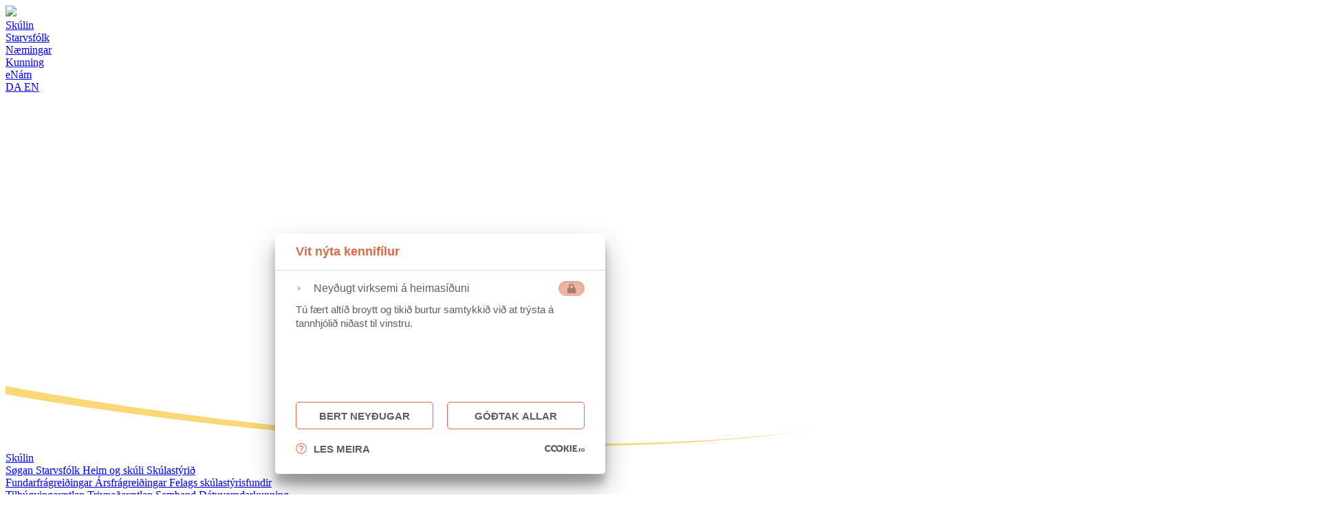

--- FILE ---
content_type: text/html; charset=UTF-8
request_url: https://ffs.fo/news/204/modurmalsdagur
body_size: 7891
content:
<!DOCTYPE html>
<html>
<head>
	<script>window['_q_config'] = {gtag: true};</script>
<script src="https://cookies.fo/qookies/v1.2/latest.js"></script>
<script src="https://api.cookies.fo/v2/config?api_key=bxo95Z_IRhChovHr8A_hfg"></script>
<script defer src="https://api.cookies.fo/v2/consent?api_key=bxo95Z_IRhChovHr8A_hfg"></script>
<!-- Google tag (gtag.js) -->
<script async src="https://www.googletagmanager.com/gtag/js?id=G-L7HWZYENJ9"></script>
<script>
    window.dataLayer = window.dataLayer || [];

    function gtag() {
        dataLayer.push(arguments);
    }

    gtag('js', new Date());

    gtag('config', 'G-L7HWZYENJ9');
</script>
<link href="/site/favicon.svg" rel="shortcut icon" type="image/x-icon"/>

<!-- ======================= META TAGS ======================= -->


<!-- ======================= GENERAL META TAGS ======================= -->
<meta charset="utf-8">
<meta name="viewport" content="width=device-width, initial-scale=1.0, maximum-scale=1.0, user-scalable=no">
<meta name="keywords" content="">
<meta name="author" content="QODIO">
<meta name="generator" content="Ease">
<meta name="language" content="fo">
<meta name="format-detection" content="telephone=no">
<meta name="theme-color" content="#00d07e">


<!-- ======================= OPENGRAPH METATAGS: ALWAYS ======================= -->
<meta property="og:site_name" content="Fuglafjarðar skúli"/>
<meta property="og:url" content="http://ffs.fo/news/204/modurmalsdagur"/>
<meta property="og:type" content="website"/>
<meta property="fb:app_id" content="1980172052305132"/>



	<title>Móðurmálsdagur - Fuglafjarðar skúli</title>
	<meta name="description" content="Í morgin 25. mars er móðurmálsdagur">
	<meta property="og:title" content="Móðurmálsdagur" />
	<meta property="og:image" content="http://ffs.fo//upload/cache/images/1801-2000/a9b542a427d677f639b563cf779ad8e6d83b6374_w1200_h630_fB_ba15.jpg" />
	<meta property="og:image:type" content="image/jpeg" />
	<meta property="og:image:width" content="1200" />
	<meta property="og:image:height" content="630" />
	<meta property="og:description" content="Í morgin 25. mars er móðurmálsdagur" />
	

<!-- ================ GOOGLE PLAY APP (META TAGS)  ================ -->


<!-- ================ ITUNES APP (META TAGS)  ================ -->

<!-- ========================== CSS ========================== -->
	<link href="/ease/3rdparty/fonts/FontAwesome/css/fontawesome-all.min.css?v=3.28.9.3_0" rel="stylesheet" type="text/css">
		<link href="/ease/3rdparty/js/Lightbox2/jquery.lightbox2.min.css?v=3.28.9.3_0" rel="stylesheet" type="text/css">
		<link href="/ease/3rdparty/js/Slick/jquery.slick.min.css?v=3.28.9.3_0" rel="stylesheet" type="text/css">
		<link href="/ease/3rdparty/js/jReject/jquery.reject.min.css?v=3.28.9.3_0" rel="stylesheet" type="text/css">
		<link href="/ease/3rdparty/js/Qodio/q.checkator.jquery.css?v=3.28.9.3_0" rel="stylesheet" type="text/css">
		<link href="/ease/3rdparty/js/Qodio/q.datetator.jquery.css?v=3.28.9.3_0" rel="stylesheet" type="text/css">
		<link href="/ease/3rdparty/js/Qodio/q.revealator.jquery.css?v=3.28.9.3_0" rel="stylesheet" type="text/css">
		<link href="/ease/3rdparty/js/Qodio/q.lazyloadator.jquery.css?v=3.28.9.3_0" rel="stylesheet" type="text/css">
		<link href="/ease/3rdparty/js/Qodio/q.selectator.jquery.css?v=3.28.9.3_0" rel="stylesheet" type="text/css">
		<link href="/ease/3rdparty/js/Qodio/q.tagator.jquery.css?v=3.28.9.3_0" rel="stylesheet" type="text/css">
		<link href="/ease/css/css.php?v=3.28.9.3_0" rel="stylesheet" type="text/css">
	<link href="/site/templates/default/assets/stylesheets/cornerstone/cornerstone.css?v=3.28.9.3"
      rel="stylesheet" type="text/css">
<link href="/site/templates/default/assets/stylesheets/style.css?v=3.28.9.3" rel="stylesheet" type="text/css">
<link href="https://fonts.googleapis.com/css?family=RobotoDraft:100,300,400,500,700,400italic" rel="stylesheet">
<link rel="preconnect" href="https://fonts.googleapis.com">
<link rel="preconnect" href="https://fonts.gstatic.com" crossorigin>
<link href="https://fonts.googleapis.com/css2?family=Poppins:wght@300;400;500;600;700&display=swap" rel="stylesheet">
<!-- ======================= JAVASCRIPT ====================== -->
	<script src="/ease/3rdparty/js/jQuery/jquery-3.4.1.min.js" type="text/javascript"></script>
	<script src="/ease/js/js.php?v=3.28.9.3_0" type="text/javascript"></script>
		<script src="/ease/3rdparty/js/Easing/jquery.easing.1.3.min.js?v=3.28.9.3_0" type="text/javascript"></script>
		<script src="/ease/3rdparty/js/FileUpload/jquery.ui.widget.min.js?v=3.28.9.3_0" type="text/javascript"></script>
		<script src="/ease/3rdparty/js/FileUpload/LoadImage/load-image.all.min.js?v=3.28.9.3_0" type="text/javascript"></script>
		<script src="/ease/3rdparty/js/FileUpload/CanvasToBlob/canvas-to-blob.min.js?v=3.28.9.3_0" type="text/javascript"></script>
		<script src="/ease/3rdparty/js/FileUpload/jquery.iframe-transport.min.js?v=3.28.9.3_0" type="text/javascript"></script>
		<script src="/ease/3rdparty/js/FileUpload/jquery.fileupload.min.js?v=3.28.9.3_0" type="text/javascript"></script>
		<script src="/ease/3rdparty/js/FileUpload/jquery.fileupload-process.min.js?v=3.28.9.3_0" type="text/javascript"></script>
		<script src="/ease/3rdparty/js/FileUpload/jquery.fileupload-image.min.js?v=3.28.9.3_0" type="text/javascript"></script>
		<script src="/ease/3rdparty/js/Highlight/jquery.highlight-3.min.js?v=3.28.9.3_0" type="text/javascript"></script>
		<script src="/ease/3rdparty/js/Mark/jquery.mark.min.js?v=3.28.9.3_0" type="text/javascript"></script>
		<script src="/ease/3rdparty/js/jReject/jquery.reject.min.js?v=3.28.9.3_0" type="text/javascript"></script>
		<script src="/ease/3rdparty/js/Lightbox2/jquery.lightbox2.min.js?v=3.28.9.3_0" type="text/javascript"></script>
		<script src="/ease/3rdparty/js/Slick/jquery.slick.min.js?v=3.28.9.3_0" type="text/javascript"></script>
		<script src="/ease/3rdparty/js/Sortable/jquery.sortable.min.js?v=3.28.9.3_0" type="text/javascript"></script>
		<script src="/ease/3rdparty/js/TableDnD/jquery.tablednd.min.js?v=3.28.9.3_0" type="text/javascript"></script>
		<script src="/ease/3rdparty/js/TouchSwipe/jquery.touchSwipe.min.js?v=3.28.9.3_0" type="text/javascript"></script>
		<script src="/ease/3rdparty/js/Dotdotdot/jquery.dotdotdot.min.js?v=3.28.9.3_0" type="text/javascript"></script>
		<script src="/ease/3rdparty/js/Qodio/q.autocomplete.jquery.js?v=3.28.9.3_0" type="text/javascript"></script>
		<script src="/ease/3rdparty/js/Qodio/q.checkator.jquery.js?v=3.28.9.3_0" type="text/javascript"></script>
		<script src="/ease/3rdparty/js/Qodio/q.custom.jquery.js?v=3.28.9.3_0" type="text/javascript"></script>
		<script src="/ease/3rdparty/js/Qodio/q.datetator-da.jquery.js?v=3.28.9.3_0" type="text/javascript"></script>
		<script src="/ease/3rdparty/js/Qodio/q.datetator-en.jquery.js?v=3.28.9.3_0" type="text/javascript"></script>
		<script src="/ease/3rdparty/js/Qodio/q.datetator-fo.jquery.js?v=3.28.9.3_0" type="text/javascript"></script>
		<script src="/ease/3rdparty/js/Qodio/q.datetator.jquery.js?v=3.28.9.3_0" type="text/javascript"></script>
		<script src="/ease/3rdparty/js/Qodio/q.numbertor.jquery.js?v=3.28.9.3_0" type="text/javascript"></script>
		<script src="/ease/3rdparty/js/Qodio/q.revealator.jquery.js?v=3.28.9.3_0" type="text/javascript"></script>
		<script src="/ease/3rdparty/js/Qodio/q.lazyloadator.jquery.js?v=3.28.9.3_0" type="text/javascript"></script>
		<script src="/ease/3rdparty/js/Qodio/q.selectator.jquery.js?v=3.28.9.3_0" type="text/javascript"></script>
		<script src="/ease/3rdparty/js/Qodio/q.slugator.jquery.js?v=3.28.9.3_0" type="text/javascript"></script>
		<script src="/ease/3rdparty/js/Qodio/q.svg.jquery.js?v=3.28.9.3_0" type="text/javascript"></script>
		<script src="/ease/3rdparty/js/Qodio/q.tagator.jquery.js?v=3.28.9.3_0" type="text/javascript"></script>
		<script src="/ease/3rdparty/js/Qodio/q.timetator.jquery.js?v=3.28.9.3_0" type="text/javascript"></script>
		<script src="/ease/3rdparty/js/Qodio/q.validator.jquery.js?v=3.28.9.3_0" type="text/javascript"></script>
	<script src="/site/templates/default/assets/javascripts/audioplayer.js?v=3.28.9.3"
        type="text/javascript"></script>
<script>
    var addthis_config = {
        ui_language: Ease.siteLanguage
    };
    var Revealator = {
        scroll_padding: 60,
        effects_padding: -200
    }
</script>
<script src='https://www.google.com/recaptcha/api.js'></script>
<script>
    $(function () {
         
	Ease.siteLanguage             = 'fo';
	Ease.siteUsesHttps            = false;
	Ease.isLoggedIn               = false;
	Ease.base64Url                = 'L25ld3MvMjA0L21vZHVybWFsc2RhZ3Vy';
	Ease.language                 = 'fo';
	Ease.templatefolder           = 'site/templates/default';
	Ease.richtextColorMap         = ["000000","Black","ffffff","White","5c9a39","Success","ef4228","Warning"];
	Ease.richtextColorSupport     = false;
	Ease.richtextTableCellClasses = [{"title":"None","value":""},{"title":"Sni\u00f0 1","value":"richtext--table-cell--layout1"},{"title":"Sni\u00f0 2","value":"richtext--table-cell--layout2"}];
	Tools.language                = Ease.siteLanguage;
	Validator.language            = Ease.siteLanguage;
	Ease.initialize();
	    });
</script>
</head>

<body offcanvas="left" id="page_newsarticle" class="main page_newsarticle slug_newsarticle    ">

	<section id="site--component">

		<header class="site--header offcanvas-push site--header--newsarticle" id="header--component" p-visibility="hide">
	<section class="header--section-upper">
		<wrapper>
			<grid>

				

								<column l="3" collapse="vertical right" class="header--column--logo" align-self="middle">
					<a href="/" class="header--logo">
						<img src="/site/templates/default/assets/images/FFS-Logo.png">
					</a>
				</column>

								<column md-visibility="hide" l="auto" class="header--column--menu">
					<section class="menu--component">
						
<nav class="menu--self menu--self--1  menu--self--depth-1" id="ease_menu_1" data-ease-Template="components/menu" data-ease-MenuId="1" data-ease-MenuitemId="" data-ease-StartDepth="1" data-ease-EndDepth="1" data-ease-Class="" data-ease-HideAdd="" data-ease-ShowTitle="" >

				<a class="menu--menuitem ease-edit menu--menuitem--1 menu--menuitem-- " href="/skulin" target="_self" data-ease-Template="components/menu" data-ease-MenuitemId="1" data-ease-MenuId="1"  tabindex="0">
				<div class="menu--menuitem-inner">
					Skúlin				</div>
			</a>
					<a class="menu--menuitem ease-edit menu--menuitem--starvsfolk menu--menuitem-- " href="/starvsfolk" target="_self" data-ease-Template="components/menu" data-ease-MenuitemId="92" data-ease-MenuId="1"  tabindex="0">
				<div class="menu--menuitem-inner">
					Starvsfólk				</div>
			</a>
					<a class="menu--menuitem ease-edit menu--menuitem--flokkar menu--menuitem-- " href="/flokkar" target="_self" data-ease-Template="components/menu" data-ease-MenuitemId="2" data-ease-MenuId="1"  tabindex="0">
				<div class="menu--menuitem-inner">
					Næmingar				</div>
			</a>
					<a class="menu--menuitem ease-edit menu--menuitem--3 menu--menuitem-- " href="/kunning" target="_self" data-ease-Template="components/menu" data-ease-MenuitemId="3" data-ease-MenuId="1"  tabindex="0">
				<div class="menu--menuitem-inner">
					Kunning				</div>
			</a>
					<a class="menu--menuitem ease-edit menu--menuitem--67 menu--menuitem-- " href="/enam" target="_self" data-ease-Template="components/menu" data-ease-MenuitemId="67" data-ease-MenuId="1"  tabindex="0">
				<div class="menu--menuitem-inner">
					eNám				</div>
			</a>
		
</nav>
					</section>
				</column>

								<column l="1/9" align-content="right" class="header--column--languages" align-self="middle">
					<section class="languages--component--header">
						<a class="languages--language" href="/da">
							DA
						</a>
						<a class="languages--language" href="/en">
							EN
						</a>
					</section>
				</column>

								<column collapse l-visibility="hide" class="header--toggle-column offcanvas--toggle">
					<img class="header--offcanvas-toggle svg" src="/site/templates/default/assets/images/icon_menu.svg" width="32px" height="32px" alt="">
				</column>

			</grid>
		</wrapper>
	</section>
	<section class="header--svg-holder" md-visibility="hide">
		<svg width="1920" height="500" viewBox="0 0 1920 500" fill="none" preserveAspectRatio="none" xmlns="http://www.w3.org/2000/svg">
			<g transform="translate(0,220)">
			<path opacity="0.7" fill-rule="evenodd" clip-rule="evenodd" d="M0 4H1895C1895 4 1656.15 178 1169.57 252C682.99 326 0 200 0 200L0 4Z" fill="#F8C73D"/>
			<path fill-rule="evenodd" clip-rule="evenodd" d="M0 0.5H1920V11.9536C1920 11.9536 1678 175.935 1185 249.927C692 323.918 0 187.934 0 187.934L0 0.5Z" fill="white"/>
			</g>
			<rect width="1920" height="221" fill="#fff" x="0" y="0"/>
		</svg>
	</section>
</header>
<section class="mobile-navigation--component">
	
<nav class="mobile-navigation--self mobile-navigation--self--1  mobile-navigation--self--depth-1" id="ease_menu_1" data-ease-Template="components/menu_mobile" data-ease-MenuId="1" data-ease-MenuitemId="" data-ease-StartDepth="1" data-ease-EndDepth="" data-ease-Class="" data-ease-HideAdd="" data-ease-ShowTitle="" >

				<div class="mobile-navigation--menuitem ease-edit mobile-navigation--menuitem--1 mobile-navigation--menuitem-- "data-ease-Template="components/menu_mobile" data-ease-MenuitemId="1" data-ease-MenuId="1"  tabindex="0">
				<a href="/skulin" target="_self"  class="mobile-navigation--menuitem-inner">
											<i class="fas fa-arrow-circle-right"></i>
					Skúlin				</a>
									<div class="mobile-navigation--second-layer">
													<a href="/sogan" target="_self"  class="mobile-navigation--menuitem2-inner">
								Søgan							</a>
														<a href="/starvsfolk" target="_self"  class="mobile-navigation--menuitem2-inner">
								Starvsfólk							</a>
														<a href="/heim-og-skuli" target="_self"  class="mobile-navigation--menuitem2-inner">
								Heim og skúli							</a>
														<a href="/skulastyrid" target="_self"  class="mobile-navigation--menuitem2-inner">
								Skúlastýrið							</a>
															<div class="mobile-navigation--third-layer">
																			<a href="/fundarfragreidingar" target="_self"  class="mobile-navigation--menuitem3-inner">
											Fundarfrágreiðingar										</a>
																			<a href="/arsfragreidingar" target="_self"  class="mobile-navigation--menuitem3-inner">
											Ársfrágreiðingar										</a>
																			<a href="/felags-skulastyrisfundir" target="_self"  class="mobile-navigation--menuitem3-inner">
											Felags skúlastýrisfundir										</a>
																	</div>
														<a href="/tilbugvingaraetlan" target="_self"  class="mobile-navigation--menuitem2-inner">
								Tilbúgvingarætlan							</a>
														<a href="/trivnadaraetlan" target="_self"  class="mobile-navigation--menuitem2-inner">
								Trivnaðarætlan							</a>
														<a href="/samband" target="_self"  class="mobile-navigation--menuitem2-inner">
								Samband							</a>
														<a href="/158" target="_self"  class="mobile-navigation--menuitem2-inner">
								Dátuverndarkunning							</a>
												</div>
							</div>
					<div class="mobile-navigation--menuitem ease-edit mobile-navigation--menuitem--starvsfolk mobile-navigation--menuitem-- "data-ease-Template="components/menu_mobile" data-ease-MenuitemId="92" data-ease-MenuId="1"  tabindex="0">
				<a href="/starvsfolk" target="_self"  class="mobile-navigation--menuitem-inner">
					Starvsfólk				</a>
							</div>
					<div class="mobile-navigation--menuitem ease-edit mobile-navigation--menuitem--flokkar mobile-navigation--menuitem-- "data-ease-Template="components/menu_mobile" data-ease-MenuitemId="2" data-ease-MenuId="1"  tabindex="0">
				<a href="/flokkar" target="_self"  class="mobile-navigation--menuitem-inner">
					Næmingar				</a>
							</div>
					<div class="mobile-navigation--menuitem ease-edit mobile-navigation--menuitem--3 mobile-navigation--menuitem-- "data-ease-Template="components/menu_mobile" data-ease-MenuitemId="3" data-ease-MenuId="1"  tabindex="0">
				<a href="/kunning" target="_self"  class="mobile-navigation--menuitem-inner">
											<i class="fas fa-arrow-circle-right"></i>
					Kunning				</a>
									<div class="mobile-navigation--second-layer">
													<a href="/fridagar" target="_self"  class="mobile-navigation--menuitem2-inner">
								Frídagar							</a>
														<a href="/111" target="_self"  class="mobile-navigation--menuitem2-inner">
								Busskoyring							</a>
														<a href="/leidreglur-fyri-telefonnytslu" target="_self"  class="mobile-navigation--menuitem2-inner">
								Telefonnýtsla							</a>
														<a href="/sukklur,-skutarar-og-prutl" target="_self"  class="mobile-navigation--menuitem2-inner">
								Súkklur, skutarar og prutl							</a>
														<a href="/skulabarnaflutningur" target="_self"  class="mobile-navigation--menuitem2-inner">
								Skúlabarnaflutningur							</a>
														<a href="/heilsufrodingar" target="_self"  class="mobile-navigation--menuitem2-inner">
								Heilsufrøðingar							</a>
														<a href="/bokasavnid" target="_self"  class="mobile-navigation--menuitem2-inner">
								Bókasavnið							</a>
														<a href="/kvoldskulin" target="_self"  class="mobile-navigation--menuitem2-inner">
								Kvøldskúlin							</a>
														<a href="/musikkskulin" target="_self"  class="mobile-navigation--menuitem2-inner">
								Musikkskúlin							</a>
														<a href="/svimjihylurin" target="_self"  class="mobile-navigation--menuitem2-inner">
								Svimjihylurin							</a>
														<a href="/Fimleika- og ítróttahøll" target="_self"  class="mobile-navigation--menuitem2-inner">
								Fimleika- og ítróttahøll							</a>
															<div class="mobile-navigation--third-layer">
																			<a href="/138" target="_self"  class="mobile-navigation--menuitem3-inner">
											SSP-lærari										</a>
																	</div>
														<a href="/137" target="_self"  class="mobile-navigation--menuitem2-inner">
								Førleikastovan							</a>
															<div class="mobile-navigation--third-layer">
																			<a href="/162" target="_self"  class="mobile-navigation--menuitem3-inner">
											Skúlavegleiðing										</a>
																			<a href="/161" target="_self"  class="mobile-navigation--menuitem3-inner">
											AKT										</a>
																			<a href="/159" target="_self"  class="mobile-navigation--menuitem3-inner">
											SSP 										</a>
																	</div>
														<a href="/royndir-og-provtokur" target="_self"  class="mobile-navigation--menuitem2-inner">
								Royndir og próvtøkur							</a>
															<div class="mobile-navigation--third-layer">
																			<a href="/provtalsstigin" target="_self"  class="mobile-navigation--menuitem3-inner">
											Próvtalsstigin										</a>
																			<a href="/munnlig" target="_self"  class="mobile-navigation--menuitem3-inner">
											Munnlig										</a>
																			<a href="/skrivlig" target="_self"  class="mobile-navigation--menuitem3-inner">
											Skrivligt										</a>
																	</div>
														<a href="/slodir" target="_self"  class="mobile-navigation--menuitem2-inner">
								Slóðir							</a>
														<a href="/112" target="_self"  class="mobile-navigation--menuitem2-inner">
								Lektiuhjálp							</a>
												</div>
							</div>
					<div class="mobile-navigation--menuitem ease-edit mobile-navigation--menuitem--67 mobile-navigation--menuitem-- "data-ease-Template="components/menu_mobile" data-ease-MenuitemId="67" data-ease-MenuId="1"  tabindex="0">
				<a href="/enam" target="_self"  class="mobile-navigation--menuitem-inner">
					eNám				</a>
							</div>
		
</nav>
</section>
		<main class="site--main" id="main--component">
			<section class="layout--component">
	<wrapper>
		<grid>
			<column s="12">
				<h2 class="newsarticle--main-title">
					Tíðindi<span>.</span>
				</h2>
			</column>
		</grid>
		<grid align-columns="around">
						<column class="layout--center-pane" s="12" collapse>
				<section class="newsarticle--component">
					
	<section class="newsarticle--self ease-edit" id="ease_newsgroup_newsarticle_204" data-ease-Template="components/newsarticle" data-ease-NewsarticleId="204" >
		<div class="newsarticle--self-holder">
			<div class="newsarticle--image-holder">
				<img src="/upload/cache/images/1801-2000/a9b542a427d677f639b563cf779ad8e6d83b6374_w1280_h450_fC_ha50_va50_afp1.jpg" alt="">
			</div>
			<div class="newsarticle--content-holder">
								<h3 class="newsarticle--title">
					Móðurmálsdagur<span>.</span>
				</h3>

								<div class="newsarticle--newsgroup-and-date">
					24.03.2023				</div>

				<p class="newsarticle--subtitle">Í morgin 25. mars er móðurmálsdagur</p>				<div class="newsarticle--content richtext--content">
					<p>Í hesum sambandi hevði Jastrid á Dalbø, lærari, eina framløgu í morgun. Hon greiddi okkum frá um V.U. Hammershaimb, ið m.a. verður kallaður 'faðirin at føroyska skriftmálinum". Hon greiddi frá tí týdningarmikla arbeiði, ið Hammershaimb gjørdi fyri tað føroyska málið.</p>
<p>Eisini greiddi hon okkum frá, hvussu stóran týdning føroyska málið hevur fyri okkara lítla land, og hvussu vit sjálvi kunnu viðlíkahalda tað føroyska málið í eini tíð, har vit annars hava atgongd til øll heimsins mál. Hon samanbar móðurmálið við eina plantu. Eins og vit skulu røkta og vera góð við plantur, soleiðis eiga vit eisini at fara við móðurmáli okkara, fyri at tað skal mennast og haldast við líka.</p>
<p>Jastrid vísti harumframt ein tekst frá gamlari tíð, áðrenn skriftmálið, ið vit kenna í dag, var til. Tað var stuttligt at síggja, hvussu skrivað bleiv tá í tíðini.</p>
<p>Takk fyri eina læruríka framløgu, Jastrid.</p>
<p>Vit nøkrum myndum frá í morgun, ynskja vit øllum eitt gott vikuskifti og ein góðan móðurmálsdag í morgin.</p>
<p> </p>				</div>
									<section class="newsarticle--images">
													<grid collapse halfspace>
								<column s="6" m="3" class="newsarticle--image-column" >
									<a href="/upload/cache/images/1801-2000/a9b542a427d677f639b563cf779ad8e6d83b6374_w1920_h0_fS.jpg" class="newsarticle--image-link" rel="lightbox[place]" title="">
										<img class="newsarticle--image expand" src="/upload/cache/images/1801-2000/a9b542a427d677f639b563cf779ad8e6d83b6374_w340_h180_fC_ha50_va50_afp1.jpg">
									</a>
								</column>
																	<column s="6" m="3" class="newsarticle--image-column">
										<a href="/upload/cache/images/1801-2000/6e4bc5d40abaf711949b2a760fb9e6ef21f8ac93_w1920_h0_fS.jpg" class="newsarticle--image-link" rel="lightbox[place]" title="">
											<img class="newsarticle--image expand" src="/upload/cache/images/1801-2000/6e4bc5d40abaf711949b2a760fb9e6ef21f8ac93_w340_h180_fC_ha50_va50_afp1.jpg">
										</a>
									</column>
																	<column s="6" m="3" class="newsarticle--image-column">
										<a href="/upload/cache/images/1801-2000/913e1fd67b2de2179fd3941375b19d39731861f8_w1920_h0_fS.jpg" class="newsarticle--image-link" rel="lightbox[place]" title="">
											<img class="newsarticle--image expand" src="/upload/cache/images/1801-2000/913e1fd67b2de2179fd3941375b19d39731861f8_w340_h180_fC_ha50_va50_afp1.jpg">
										</a>
									</column>
																	<column s="6" m="3" class="newsarticle--image-column">
										<a href="/upload/cache/images/1801-2000/058f42ccee85695406a15718cc3ee0be60dcc7c1_w1920_h0_fS.jpg" class="newsarticle--image-link" rel="lightbox[place]" title="">
											<img class="newsarticle--image expand" src="/upload/cache/images/1801-2000/058f42ccee85695406a15718cc3ee0be60dcc7c1_w340_h180_fC_ha50_va50_afp1.jpg">
										</a>
									</column>
																	<column s="6" m="3" class="newsarticle--image-column">
										<a href="/upload/cache/images/1801-2000/f80f6be20d2c8064f04050e9a37ea10d9f24a4b2_w1920_h0_fS.jpg" class="newsarticle--image-link" rel="lightbox[place]" title="">
											<img class="newsarticle--image expand" src="/upload/cache/images/1801-2000/f80f6be20d2c8064f04050e9a37ea10d9f24a4b2_w340_h180_fC_ha50_va50_afp1.jpg">
										</a>
									</column>
																	<column s="6" m="3" class="newsarticle--image-column">
										<a href="/upload/cache/images/1801-2000/44318305cb6bf951378a70f437cc35c6b667aa1f_w1920_h0_fS.jpg" class="newsarticle--image-link" rel="lightbox[place]" title="">
											<img class="newsarticle--image expand" src="/upload/cache/images/1801-2000/44318305cb6bf951378a70f437cc35c6b667aa1f_w340_h180_fC_ha50_va50_afp1.jpg">
										</a>
									</column>
																	<column s="6" m="3" class="newsarticle--image-column">
										<a href="/upload/cache/images/1801-2000/2446fbd059f698f15fb16a43474eb3ee35ff7f56_w1920_h0_fS.jpg" class="newsarticle--image-link" rel="lightbox[place]" title="">
											<img class="newsarticle--image expand" src="/upload/cache/images/1801-2000/2446fbd059f698f15fb16a43474eb3ee35ff7f56_w340_h180_fC_ha50_va50_afp1.jpg">
										</a>
									</column>
																	<column s="6" m="3" class="newsarticle--image-column">
										<a href="/upload/cache/images/1801-2000/589e5dc2058312a5052dd6cd62003c6c76822cd1_w1920_h0_fS.jpg" class="newsarticle--image-link" rel="lightbox[place]" title="">
											<img class="newsarticle--image expand" src="/upload/cache/images/1801-2000/589e5dc2058312a5052dd6cd62003c6c76822cd1_w340_h180_fC_ha50_va50_afp1.jpg">
										</a>
									</column>
																	<column s="6" m="3" class="newsarticle--image-column">
										<a href="/upload/cache/images/1801-2000/c3596db124b17086640a2afbcd0ab75ea3baec31_w1920_h0_fS.jpg" class="newsarticle--image-link" rel="lightbox[place]" title="">
											<img class="newsarticle--image expand" src="/upload/cache/images/1801-2000/c3596db124b17086640a2afbcd0ab75ea3baec31_w340_h180_fC_ha50_va50_afp1.jpg">
										</a>
									</column>
															</grid>
											</section>
								<grid style="clear: both;">
					<column collapse>
						<hr class="newsarticle--divider newsarticle--divider--1">
					</column>
				</grid>

								<grid collapse class="newsarticle--details">
					<column collapse="vertical">
						<div class="newsarticle--details-title">
							Deil tíðindi á
						</div>
						<div class="newsarticle--share addthis_inline_share_toolbox"
						     data-url="https://ffs.fo/news/204">
						</div>
					</column>
				</grid>
			</div>
		</div>
	</section>

				</section>
			</column>
		</grid>
	</wrapper>
</section>		</main>
		
		<section class="shortcuts--component shortcuts--component--header">
	<a href="/flokkar" class="shortcuts--shortcut shortcuts--shortcut--1">
		<div class="shortcuts--icon"></div>
		<div class="shortcuts--text">
			Heimasetningur
		</div>
	</a>
	<a href="/fravera" class="shortcuts--shortcut shortcuts--shortcut--2">
		<div class="shortcuts--icon"></div>
		<div class="shortcuts--text">
			Næmingafrávera
		</div>
	</a>
	<a href="http://innrita.skulin.fo" class="shortcuts--shortcut shortcuts--shortcut--3" target="_blank">
		<div class="shortcuts--icon"></div>
		<div class="shortcuts--text">
			Office 365
		</div>
	</a>
	<a href="http://roynd.skulin.fo" class="shortcuts--shortcut shortcuts--shortcut--4" target="_blank">
		<div class="shortcuts--icon"></div>
		<div class="shortcuts--text">
			Wiseflow
		</div>
	</a>
	<a href="/sangir" class="shortcuts--shortcut shortcuts--shortcut--5">
		<div class="shortcuts--icon"></div>
		<div class="shortcuts--text">
			Sangir
		</div>
	</a>
	<a href="/samband" class="shortcuts--shortcut shortcuts--shortcut--6">
		<div class="shortcuts--icon"></div>
		<div class="shortcuts--text">
			Samband
		</div>
	</a>
</section>
<section class="upper-footer--component">
	<div class="upper-footer--svg-holder">
		<svg md-visibility="hide" width="1920" height="241" viewBox="0 0 1920 241" fill="none" preserveAspectRatio="none" xmlns="http://www.w3.org/2000/svg" >
			<path opacity="0.7" fill-rule="evenodd" clip-rule="evenodd" d="M1920 153.092C696 342.829 0 0 0 0V235H1920C1920 235 1920 153.092 1920 153.092Z" fill="#F8C73D"/>
			<path fill-rule="evenodd" clip-rule="evenodd" d="M1920 162.864C710 345.272 0 0 0 0L0 241H1920V162.864Z" fill="white"/>
		</svg>
		<svg l-visibility="hide" width="390px" height="53px" viewBox="0 0 390 53" preserveAspectRatio="none" version="1.1" xmlns="http://www.w3.org/2000/svg" xmlns:xlink="http://www.w3.org/1999/xlink">
			<title>Group 13</title>
			<g id="Page-1" stroke="none" stroke-width="1" fill="none" fill-rule="evenodd">
				<g id="Group-13" transform="translate(195.000000, 26.994218) scale(-1, 1) translate(-195.000000, -26.994218) translate(0.000000, 0.988437)">
					<path d="M0,22.9950119 C94.46875,44.6605071 176.135417,50.3326909 245,40.0115633 C313.864583,29.6904357 362.197917,16.3532479 390,7.33635375e-13 L390,7.33635375e-13 L390,52.0115633 L0,52.0115633 Z" id="Combined-Shape" fill="#FFFFFF"></path>
					<path d="M0,22.9950119 C94.46875,44.6605071 176.135417,50.3326909 245,40.0115633 C296.3695,32.3125236 336.314578,22.9352254 364.835235,11.8796689 C337.603112,24.1188561 296.434418,34.542656 241.329175,43.1511522 C165.109725,55.058093 84.6666667,52.3816701 0,35.1218836 Z" id="Combined-Shape" fill="#F8C73D" opacity="0.699999988"></path>
				</g>
			</g>
		</svg>

	</div>
	<wrapper>
		<grid>
			<column l="9" collapse> 
				<grid>
					<column l="5">
						
<div class=" ease-edit" id="ease_flexibleitem_2" data-ease-Template="components/flexibleitem_upper_footer_phonenumbers" data-ease-FlexibleitemId="2" data-ease-Class="" data-ease-Elements="{&quot;teachers&quot;:&quot;text&quot;,&quot;nurse&quot;:&quot;text&quot;,&quot;principal&quot;:&quot;text&quot;,&quot;vice_principal&quot;:&quot;text&quot;,&quot;office&quot;:&quot;text&quot;,&quot;janitor&quot;:&quot;text&quot;}" data-ease-DefaultValues="[]" data-ease-Options="[]" >
	<div class="upper-footer--main-title">
		Onnur telefonummur
	</div>
				<div class="upper-footer--item">
				<span>Heilsufrøðingur</span>
				<a href="tel:+298 56 23 75"> 56 23 75</a>
			</div>
				<br>
					<div class="upper-footer--item">
				<span>Skúlastjórin</span>
				<a href="tel:+29823 80 61 ">23 80 61 </a>
			</div>
					<div class="upper-footer--item">
				<span>Varaskúlastjórin</span>
				<a href="tel:+29823 80 67">23 80 67</a>
			</div>
					<div class="upper-footer--item">
				<span>Skrivstovan</span>
				<a href="tel:+29823 80 60">23 80 60</a>
			</div>
					<div class="upper-footer--item">
				<span>Skúlavørður</span>
				<a href="tel:+29823 80 66 - 23 80 98 ">23 80 66 - 23 80 98 </a>
			</div>
		
</div>
	
					</column>
					<column l="5">
						
<div class=" ease-edit" id="ease_flexibleitem_3" data-ease-Template="components/flexibleitem_upper_footer_office" data-ease-FlexibleitemId="3" data-ease-Class="" data-ease-Elements="{&quot;hours&quot;:&quot;text&quot;,&quot;main_office_phonenumber&quot;:&quot;text&quot;,&quot;email&quot;:&quot;text&quot;,&quot;address&quot;:&quot;text&quot;}" data-ease-DefaultValues="[]" data-ease-Options="[]" >
	<div class="upper-footer--main-title">
		Skrivstovan
	</div>
				<div class="upper-footer--item">
				<span>Mán. - fríggj.</span>
				kl. 08.00 – kl. 14.00			</div>
					<div class="upper-footer--item">
				<span>Telefon</span>
				<a href="tel:+29823 80 60">23 80 60</a>
			</div>
					<div class="upper-footer--item">
				<span>Teldupostur</span>
				<a href="mailto:fug@skulin.fo">fug@skulin.fo</a>
			</div>
					<div class="upper-footer--item">
				<span>Bústaður</span>
				Mirmansvegur 48, 530 Fuglafjørður			</div>
		
</div>
						<br>
						<a href="/privatlivspolitikkur" class="footer--links">
							Privatlívspolitikkur
						</a>
						<div class="set-cookie footer--links">
							Stillingar fyri kennifílur
						</div>
					</column>
				</grid>
			</column>
			<column l="3">
				<div class="upper-footer--logo">
					<img src="/site/templates/default/assets/images/logo_footer.png" alt="">
				</div>
				<div class="upper-footer--social-mobile" l-visibility="hide">
					
<div class=" ease-edit" id="ease_flexibleitem_4" data-ease-Template="components/flexibleitem_footer_social" data-ease-FlexibleitemId="4" data-ease-Class="" data-ease-Elements="{&quot;facebook&quot;:&quot;url&quot;,&quot;instagram&quot;:&quot;url&quot;}" data-ease-DefaultValues="[]" data-ease-Options="[]" >

	
</div>
				</div>
			</column>
		</grid>
	</wrapper>
</section>

<footer class="site--footer offcanvas-push" id="footer--component" p-visibility="hide">
	<wrapper >
		<grid align-columns="center middle" md-direction="column" l="unstretch" l-align="center middle" collapse-columns>
			<column l="9" class="footer--left-column">
				<a href="https://qodio.com" class="footer--qodio-logo" tabindex="-1"></a>
				<a href="javascript:;" class="ease-login" id="ease_login"><i class="fas fa-lock ease-login--icon"></i><span class="ease-login--text">Rita inn</span></a>
				<div class="footer--border"></div>
			</column>
			<column l="3" class="footer--right-column" md-visibility="hide">
				
<div class=" ease-edit" id="ease_flexibleitem_4" data-ease-Template="components/flexibleitem_footer_social" data-ease-FlexibleitemId="4" data-ease-Class="" data-ease-Elements="{&quot;facebook&quot;:&quot;url&quot;,&quot;instagram&quot;:&quot;url&quot;}" data-ease-DefaultValues="[]" data-ease-Options="[]" >

	
</div>
			</column>
		</grid>
	</wrapper>
</footer>
	
	</section>

	<section visibility="hide">

		<script src="/site/templates/default/assets/javascripts/main.js" type="text/javascript"></script>


		<script type="text/javascript">
			</script>


		<script type="text/javascript">
		$(function () {
			var intervalId = setInterval(function () {
				var $g_recaptcha_responses = $('.g-recaptcha-response');
				$g_recaptcha_responses.each(function (index, g_recaptcha_response) {
					var $g_recaptcha_response = $(g_recaptcha_response);
					if ($g_recaptcha_response.attr('data-required') === undefined) {
						$g_recaptcha_response.attr('data-required', true);
						$g_recaptcha_response.parent().css('height', 'auto');
					}
				});
			}, 250);
			setTimeout(function () {
				clearInterval(intervalId);
			}, 5000);
		});
	</script>

</section>

</body>
</html>


--- FILE ---
content_type: application/javascript
request_url: https://api.cookies.fo/v2/config?api_key=bxo95Z_IRhChovHr8A_hfg
body_size: 23
content:
(function(){window.Qookies.config={colorAccent:"#d96b45",colorPrimary:"#d96b45",defaultLanguage:"fo",languages:["fo"]};})();